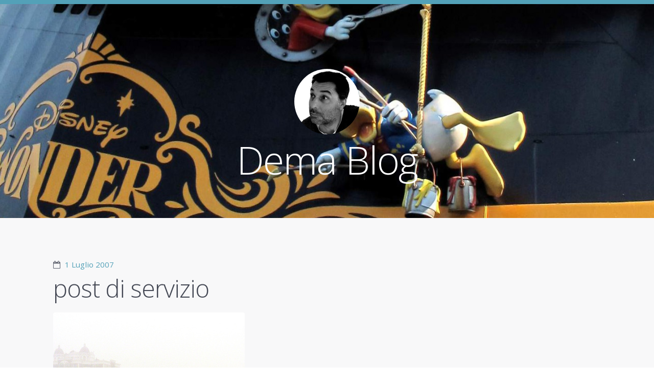

--- FILE ---
content_type: text/html; charset=UTF-8
request_url: https://dema.tv/2007/07/01/post-di-servizio/
body_size: 8877
content:

<!doctype html><!--[if lt IE 7 ]> <html lang="it-IT" class="no-js ie6"> <![endif]-->
<!--[if IE 7 ]>    <html lang="it-IT" class="no-js ie7"> <![endif]-->
<!--[if IE 8 ]>    <html lang="it-IT" class="no-js ie8"> <![endif]-->
<!--[if IE 9 ]>    <html lang="it-IT" class="no-js ie9"> <![endif]-->
<!--[if (gt IE 9)|!(IE)]><!--> <html lang="it-IT" class="no-js"> <!--<![endif]-->
<head>

	
	<meta charset="UTF-8" />

	<!-- Always force latest IE rendering engine (even in intranet) & Chrome Frame -->
	<meta http-equiv="X-UA-Compatible" content="IE=edge,chrome=1">

	<title>post di servizio / Dema Blog</title>

	<!--  Mobile viewport optimized: j.mp/bplateviewport -->
	<meta name="viewport" content="width=device-width, initial-scale=1.0">

	<link rel="pingback" href="" />

	
	<meta name='robots' content='max-image-preview:large' />
<link rel="alternate" type="application/rss+xml" title="Dema Blog &raquo; Feed" href="https://dema.tv/feed/" />
<link rel="alternate" type="application/rss+xml" title="Dema Blog &raquo; Feed dei commenti" href="https://dema.tv/comments/feed/" />
<link rel="alternate" type="application/rss+xml" title="Dema Blog &raquo; post di servizio Feed dei commenti" href="https://dema.tv/2007/07/01/post-di-servizio/feed/" />
<link rel="alternate" title="oEmbed (JSON)" type="application/json+oembed" href="https://dema.tv/wp-json/oembed/1.0/embed?url=https%3A%2F%2Fdema.tv%2F2007%2F07%2F01%2Fpost-di-servizio%2F" />
<link rel="alternate" title="oEmbed (XML)" type="text/xml+oembed" href="https://dema.tv/wp-json/oembed/1.0/embed?url=https%3A%2F%2Fdema.tv%2F2007%2F07%2F01%2Fpost-di-servizio%2F&#038;format=xml" />
<style id='wp-img-auto-sizes-contain-inline-css' type='text/css'>
img:is([sizes=auto i],[sizes^="auto," i]){contain-intrinsic-size:3000px 1500px}
/*# sourceURL=wp-img-auto-sizes-contain-inline-css */
</style>
<style id='wp-emoji-styles-inline-css' type='text/css'>

	img.wp-smiley, img.emoji {
		display: inline !important;
		border: none !important;
		box-shadow: none !important;
		height: 1em !important;
		width: 1em !important;
		margin: 0 0.07em !important;
		vertical-align: -0.1em !important;
		background: none !important;
		padding: 0 !important;
	}
/*# sourceURL=wp-emoji-styles-inline-css */
</style>
<style id='wp-block-library-inline-css' type='text/css'>
:root{--wp-block-synced-color:#7a00df;--wp-block-synced-color--rgb:122,0,223;--wp-bound-block-color:var(--wp-block-synced-color);--wp-editor-canvas-background:#ddd;--wp-admin-theme-color:#007cba;--wp-admin-theme-color--rgb:0,124,186;--wp-admin-theme-color-darker-10:#006ba1;--wp-admin-theme-color-darker-10--rgb:0,107,160.5;--wp-admin-theme-color-darker-20:#005a87;--wp-admin-theme-color-darker-20--rgb:0,90,135;--wp-admin-border-width-focus:2px}@media (min-resolution:192dpi){:root{--wp-admin-border-width-focus:1.5px}}.wp-element-button{cursor:pointer}:root .has-very-light-gray-background-color{background-color:#eee}:root .has-very-dark-gray-background-color{background-color:#313131}:root .has-very-light-gray-color{color:#eee}:root .has-very-dark-gray-color{color:#313131}:root .has-vivid-green-cyan-to-vivid-cyan-blue-gradient-background{background:linear-gradient(135deg,#00d084,#0693e3)}:root .has-purple-crush-gradient-background{background:linear-gradient(135deg,#34e2e4,#4721fb 50%,#ab1dfe)}:root .has-hazy-dawn-gradient-background{background:linear-gradient(135deg,#faaca8,#dad0ec)}:root .has-subdued-olive-gradient-background{background:linear-gradient(135deg,#fafae1,#67a671)}:root .has-atomic-cream-gradient-background{background:linear-gradient(135deg,#fdd79a,#004a59)}:root .has-nightshade-gradient-background{background:linear-gradient(135deg,#330968,#31cdcf)}:root .has-midnight-gradient-background{background:linear-gradient(135deg,#020381,#2874fc)}:root{--wp--preset--font-size--normal:16px;--wp--preset--font-size--huge:42px}.has-regular-font-size{font-size:1em}.has-larger-font-size{font-size:2.625em}.has-normal-font-size{font-size:var(--wp--preset--font-size--normal)}.has-huge-font-size{font-size:var(--wp--preset--font-size--huge)}.has-text-align-center{text-align:center}.has-text-align-left{text-align:left}.has-text-align-right{text-align:right}.has-fit-text{white-space:nowrap!important}#end-resizable-editor-section{display:none}.aligncenter{clear:both}.items-justified-left{justify-content:flex-start}.items-justified-center{justify-content:center}.items-justified-right{justify-content:flex-end}.items-justified-space-between{justify-content:space-between}.screen-reader-text{border:0;clip-path:inset(50%);height:1px;margin:-1px;overflow:hidden;padding:0;position:absolute;width:1px;word-wrap:normal!important}.screen-reader-text:focus{background-color:#ddd;clip-path:none;color:#444;display:block;font-size:1em;height:auto;left:5px;line-height:normal;padding:15px 23px 14px;text-decoration:none;top:5px;width:auto;z-index:100000}html :where(.has-border-color){border-style:solid}html :where([style*=border-top-color]){border-top-style:solid}html :where([style*=border-right-color]){border-right-style:solid}html :where([style*=border-bottom-color]){border-bottom-style:solid}html :where([style*=border-left-color]){border-left-style:solid}html :where([style*=border-width]){border-style:solid}html :where([style*=border-top-width]){border-top-style:solid}html :where([style*=border-right-width]){border-right-style:solid}html :where([style*=border-bottom-width]){border-bottom-style:solid}html :where([style*=border-left-width]){border-left-style:solid}html :where(img[class*=wp-image-]){height:auto;max-width:100%}:where(figure){margin:0 0 1em}html :where(.is-position-sticky){--wp-admin--admin-bar--position-offset:var(--wp-admin--admin-bar--height,0px)}@media screen and (max-width:600px){html :where(.is-position-sticky){--wp-admin--admin-bar--position-offset:0px}}

/*# sourceURL=wp-block-library-inline-css */
</style><style id='global-styles-inline-css' type='text/css'>
:root{--wp--preset--aspect-ratio--square: 1;--wp--preset--aspect-ratio--4-3: 4/3;--wp--preset--aspect-ratio--3-4: 3/4;--wp--preset--aspect-ratio--3-2: 3/2;--wp--preset--aspect-ratio--2-3: 2/3;--wp--preset--aspect-ratio--16-9: 16/9;--wp--preset--aspect-ratio--9-16: 9/16;--wp--preset--color--black: #000000;--wp--preset--color--cyan-bluish-gray: #abb8c3;--wp--preset--color--white: #ffffff;--wp--preset--color--pale-pink: #f78da7;--wp--preset--color--vivid-red: #cf2e2e;--wp--preset--color--luminous-vivid-orange: #ff6900;--wp--preset--color--luminous-vivid-amber: #fcb900;--wp--preset--color--light-green-cyan: #7bdcb5;--wp--preset--color--vivid-green-cyan: #00d084;--wp--preset--color--pale-cyan-blue: #8ed1fc;--wp--preset--color--vivid-cyan-blue: #0693e3;--wp--preset--color--vivid-purple: #9b51e0;--wp--preset--gradient--vivid-cyan-blue-to-vivid-purple: linear-gradient(135deg,rgb(6,147,227) 0%,rgb(155,81,224) 100%);--wp--preset--gradient--light-green-cyan-to-vivid-green-cyan: linear-gradient(135deg,rgb(122,220,180) 0%,rgb(0,208,130) 100%);--wp--preset--gradient--luminous-vivid-amber-to-luminous-vivid-orange: linear-gradient(135deg,rgb(252,185,0) 0%,rgb(255,105,0) 100%);--wp--preset--gradient--luminous-vivid-orange-to-vivid-red: linear-gradient(135deg,rgb(255,105,0) 0%,rgb(207,46,46) 100%);--wp--preset--gradient--very-light-gray-to-cyan-bluish-gray: linear-gradient(135deg,rgb(238,238,238) 0%,rgb(169,184,195) 100%);--wp--preset--gradient--cool-to-warm-spectrum: linear-gradient(135deg,rgb(74,234,220) 0%,rgb(151,120,209) 20%,rgb(207,42,186) 40%,rgb(238,44,130) 60%,rgb(251,105,98) 80%,rgb(254,248,76) 100%);--wp--preset--gradient--blush-light-purple: linear-gradient(135deg,rgb(255,206,236) 0%,rgb(152,150,240) 100%);--wp--preset--gradient--blush-bordeaux: linear-gradient(135deg,rgb(254,205,165) 0%,rgb(254,45,45) 50%,rgb(107,0,62) 100%);--wp--preset--gradient--luminous-dusk: linear-gradient(135deg,rgb(255,203,112) 0%,rgb(199,81,192) 50%,rgb(65,88,208) 100%);--wp--preset--gradient--pale-ocean: linear-gradient(135deg,rgb(255,245,203) 0%,rgb(182,227,212) 50%,rgb(51,167,181) 100%);--wp--preset--gradient--electric-grass: linear-gradient(135deg,rgb(202,248,128) 0%,rgb(113,206,126) 100%);--wp--preset--gradient--midnight: linear-gradient(135deg,rgb(2,3,129) 0%,rgb(40,116,252) 100%);--wp--preset--font-size--small: 13px;--wp--preset--font-size--medium: 20px;--wp--preset--font-size--large: 36px;--wp--preset--font-size--x-large: 42px;--wp--preset--spacing--20: 0.44rem;--wp--preset--spacing--30: 0.67rem;--wp--preset--spacing--40: 1rem;--wp--preset--spacing--50: 1.5rem;--wp--preset--spacing--60: 2.25rem;--wp--preset--spacing--70: 3.38rem;--wp--preset--spacing--80: 5.06rem;--wp--preset--shadow--natural: 6px 6px 9px rgba(0, 0, 0, 0.2);--wp--preset--shadow--deep: 12px 12px 50px rgba(0, 0, 0, 0.4);--wp--preset--shadow--sharp: 6px 6px 0px rgba(0, 0, 0, 0.2);--wp--preset--shadow--outlined: 6px 6px 0px -3px rgb(255, 255, 255), 6px 6px rgb(0, 0, 0);--wp--preset--shadow--crisp: 6px 6px 0px rgb(0, 0, 0);}:where(.is-layout-flex){gap: 0.5em;}:where(.is-layout-grid){gap: 0.5em;}body .is-layout-flex{display: flex;}.is-layout-flex{flex-wrap: wrap;align-items: center;}.is-layout-flex > :is(*, div){margin: 0;}body .is-layout-grid{display: grid;}.is-layout-grid > :is(*, div){margin: 0;}:where(.wp-block-columns.is-layout-flex){gap: 2em;}:where(.wp-block-columns.is-layout-grid){gap: 2em;}:where(.wp-block-post-template.is-layout-flex){gap: 1.25em;}:where(.wp-block-post-template.is-layout-grid){gap: 1.25em;}.has-black-color{color: var(--wp--preset--color--black) !important;}.has-cyan-bluish-gray-color{color: var(--wp--preset--color--cyan-bluish-gray) !important;}.has-white-color{color: var(--wp--preset--color--white) !important;}.has-pale-pink-color{color: var(--wp--preset--color--pale-pink) !important;}.has-vivid-red-color{color: var(--wp--preset--color--vivid-red) !important;}.has-luminous-vivid-orange-color{color: var(--wp--preset--color--luminous-vivid-orange) !important;}.has-luminous-vivid-amber-color{color: var(--wp--preset--color--luminous-vivid-amber) !important;}.has-light-green-cyan-color{color: var(--wp--preset--color--light-green-cyan) !important;}.has-vivid-green-cyan-color{color: var(--wp--preset--color--vivid-green-cyan) !important;}.has-pale-cyan-blue-color{color: var(--wp--preset--color--pale-cyan-blue) !important;}.has-vivid-cyan-blue-color{color: var(--wp--preset--color--vivid-cyan-blue) !important;}.has-vivid-purple-color{color: var(--wp--preset--color--vivid-purple) !important;}.has-black-background-color{background-color: var(--wp--preset--color--black) !important;}.has-cyan-bluish-gray-background-color{background-color: var(--wp--preset--color--cyan-bluish-gray) !important;}.has-white-background-color{background-color: var(--wp--preset--color--white) !important;}.has-pale-pink-background-color{background-color: var(--wp--preset--color--pale-pink) !important;}.has-vivid-red-background-color{background-color: var(--wp--preset--color--vivid-red) !important;}.has-luminous-vivid-orange-background-color{background-color: var(--wp--preset--color--luminous-vivid-orange) !important;}.has-luminous-vivid-amber-background-color{background-color: var(--wp--preset--color--luminous-vivid-amber) !important;}.has-light-green-cyan-background-color{background-color: var(--wp--preset--color--light-green-cyan) !important;}.has-vivid-green-cyan-background-color{background-color: var(--wp--preset--color--vivid-green-cyan) !important;}.has-pale-cyan-blue-background-color{background-color: var(--wp--preset--color--pale-cyan-blue) !important;}.has-vivid-cyan-blue-background-color{background-color: var(--wp--preset--color--vivid-cyan-blue) !important;}.has-vivid-purple-background-color{background-color: var(--wp--preset--color--vivid-purple) !important;}.has-black-border-color{border-color: var(--wp--preset--color--black) !important;}.has-cyan-bluish-gray-border-color{border-color: var(--wp--preset--color--cyan-bluish-gray) !important;}.has-white-border-color{border-color: var(--wp--preset--color--white) !important;}.has-pale-pink-border-color{border-color: var(--wp--preset--color--pale-pink) !important;}.has-vivid-red-border-color{border-color: var(--wp--preset--color--vivid-red) !important;}.has-luminous-vivid-orange-border-color{border-color: var(--wp--preset--color--luminous-vivid-orange) !important;}.has-luminous-vivid-amber-border-color{border-color: var(--wp--preset--color--luminous-vivid-amber) !important;}.has-light-green-cyan-border-color{border-color: var(--wp--preset--color--light-green-cyan) !important;}.has-vivid-green-cyan-border-color{border-color: var(--wp--preset--color--vivid-green-cyan) !important;}.has-pale-cyan-blue-border-color{border-color: var(--wp--preset--color--pale-cyan-blue) !important;}.has-vivid-cyan-blue-border-color{border-color: var(--wp--preset--color--vivid-cyan-blue) !important;}.has-vivid-purple-border-color{border-color: var(--wp--preset--color--vivid-purple) !important;}.has-vivid-cyan-blue-to-vivid-purple-gradient-background{background: var(--wp--preset--gradient--vivid-cyan-blue-to-vivid-purple) !important;}.has-light-green-cyan-to-vivid-green-cyan-gradient-background{background: var(--wp--preset--gradient--light-green-cyan-to-vivid-green-cyan) !important;}.has-luminous-vivid-amber-to-luminous-vivid-orange-gradient-background{background: var(--wp--preset--gradient--luminous-vivid-amber-to-luminous-vivid-orange) !important;}.has-luminous-vivid-orange-to-vivid-red-gradient-background{background: var(--wp--preset--gradient--luminous-vivid-orange-to-vivid-red) !important;}.has-very-light-gray-to-cyan-bluish-gray-gradient-background{background: var(--wp--preset--gradient--very-light-gray-to-cyan-bluish-gray) !important;}.has-cool-to-warm-spectrum-gradient-background{background: var(--wp--preset--gradient--cool-to-warm-spectrum) !important;}.has-blush-light-purple-gradient-background{background: var(--wp--preset--gradient--blush-light-purple) !important;}.has-blush-bordeaux-gradient-background{background: var(--wp--preset--gradient--blush-bordeaux) !important;}.has-luminous-dusk-gradient-background{background: var(--wp--preset--gradient--luminous-dusk) !important;}.has-pale-ocean-gradient-background{background: var(--wp--preset--gradient--pale-ocean) !important;}.has-electric-grass-gradient-background{background: var(--wp--preset--gradient--electric-grass) !important;}.has-midnight-gradient-background{background: var(--wp--preset--gradient--midnight) !important;}.has-small-font-size{font-size: var(--wp--preset--font-size--small) !important;}.has-medium-font-size{font-size: var(--wp--preset--font-size--medium) !important;}.has-large-font-size{font-size: var(--wp--preset--font-size--large) !important;}.has-x-large-font-size{font-size: var(--wp--preset--font-size--x-large) !important;}
/*# sourceURL=global-styles-inline-css */
</style>

<style id='classic-theme-styles-inline-css' type='text/css'>
/*! This file is auto-generated */
.wp-block-button__link{color:#fff;background-color:#32373c;border-radius:9999px;box-shadow:none;text-decoration:none;padding:calc(.667em + 2px) calc(1.333em + 2px);font-size:1.125em}.wp-block-file__button{background:#32373c;color:#fff;text-decoration:none}
/*# sourceURL=/wp-includes/css/classic-themes.min.css */
</style>
<link rel='stylesheet' id='open-sans-css' href='https://fonts.googleapis.com/css?family=Open+Sans%3A300italic%2C400italic%2C600italic%2C300%2C400%2C600&#038;subset=latin%2Clatin-ext&#038;display=fallback&#038;ver=6.9' type='text/css' media='all' />
<link rel='stylesheet' id='highwind-styles-css' href='https://dema.tv/wp-content/themes/highwind-child/style.css?ver=1.2.4' type='text/css' media='all' />
<script type="text/javascript" src="https://dema.tv/wp-includes/js/jquery/jquery.min.js?ver=3.7.1" id="jquery-core-js"></script>
<script type="text/javascript" src="https://dema.tv/wp-includes/js/jquery/jquery-migrate.min.js?ver=3.4.1" id="jquery-migrate-js"></script>
<script type="text/javascript" src="https://dema.tv/wp-content/themes/highwind/framework/js/modernizr.min.js?ver=2.6.2" id="modernizr-js"></script>
<script type="text/javascript" src="https://dema.tv/wp-content/themes/highwind/framework/js/fitvids.min.js?ver=1.0" id="fitvids-js"></script>
<link rel="https://api.w.org/" href="https://dema.tv/wp-json/" /><link rel="alternate" title="JSON" type="application/json" href="https://dema.tv/wp-json/wp/v2/posts/80" /><link rel="EditURI" type="application/rsd+xml" title="RSD" href="https://dema.tv/xmlrpc.php?rsd" />
<meta name="generator" content="WordPress 6.9" />
<link rel="canonical" href="https://dema.tv/2007/07/01/post-di-servizio/" />
<link rel='shortlink' href='https://dema.tv/?p=80' />
        <!--Customizer CSS-->
        <style type="text/css">
                a { color:#53a1b8; }input[type="submit"], .button, input[type="button"], .navigation-post a, .navigation-paging a, .header, .comments .bypostauthor > .comment-body .comment-content { background-color:#53a1b8; }body, input[type="text"], input[type="password"], input[type="email"], input[type="search"], input.input-text, textarea { color:#666A76; }.comments .bypostauthor > .comment-body .comment-content:after { border-bottom-color:#53a1b8; }hr, input[type="checkbox"], input[type="radio"] { background:#666A76; }input[type="radio"] { border-color:#666A76; }h1, h2, h3, h4, h5, h6, .alpha, .beta, .gamma, .delta, .page-title, .post-title { color:#444854; }input[type="submit"], .button, input[type="button"], .navigation-post a, .navigation-paging a, input[type="checkbox"]:before, input[type="checkbox"]:checked:before, .comments .bypostauthor > .comment-body .comment-content, .comments .bypostauthor > .comment-body .comment-content a { color:#f8f8f9; }.comments .comment-content:after { border-bottom-color:#f8f8f9; }.inner-wrap, .main-nav { background-color:#f8f8f9; }                @media only screen and (min-width: 769px) {
                    /* Styles only applied to desktop */
                    .main-nav ul.menu ul, .main-nav ul.menu > li:hover > a, .main-nav ul.menu > li > a:hover { background:#53a1b8; }.main-nav ul.menu li.current-menu-item > a { color:##53a1b8; }.main-nav { border-color:#53a1b8; }.main-nav ul.menu li.current-menu-item > a:before { border-bottom-color:#53a1b8; }.main-nav ul.menu ul a, .main-nav ul.menu > li:hover > a { color:##f8f8f9; }body { background-color:#f8f8f9; }                }
        </style>
        <!--/Customizer CSS-->
        <style type="text/css" id="custom-background-css">
body.custom-background { background-color: #f8f8f9; }
</style>
	
</head>

<body class="wp-singular post-template-default single single-post postid-80 single-format-standard custom-background wp-theme-highwind wp-child-theme-highwind-child two-column content-sidebar no-background-contrast">


<div class="outer-wrap" id="top">

	<div class="inner-wrap">

	
	<header class="header content-wrapper" role="banner" style="background-image:url(https://dema.tv/wp-content/uploads/2014/09/cropped-puppets.jpg);">

				<p class="toggle-container">
			<a href="#navigation" class="nav-toggle button">
				Skip to navigation			</a>
		</p>
					<a href="https://dema.tv/" title="Dema Blog" rel="home" class="site-intro">
				<img alt='Dema Blog' src='https://secure.gravatar.com/avatar/f5455791f51e013ce0be0ec39fed1bd871ee0b966f6d42f73db09da78f4b338f?s=256&#038;r=g' srcset='https://secure.gravatar.com/avatar/f5455791f51e013ce0be0ec39fed1bd871ee0b966f6d42f73db09da78f4b338f?s=512&#038;r=g 2x' class='avatar avatar-256 photo' height='256' width='256' fetchpriority='high' decoding='async'/>				<h1 class="site-title">Dema Blog</h1>
				<h2 class="site-description"></h2>
			</a>
		
		
		<nav class="main-nav" id="navigation" role="navigation">

			
			<ul class="buttons">
				<li class="home"><a href="https://dema.tv" class="nav-home button"><span>Home</span></a></li>
				<li class="close"><a href="#top" class="nav-close button"><span>Return to Content</span></a></li>
			</ul>
			<hr />
			<h2></h2>
			
			
		</nav><!-- /.main-nav -->

		
		
	</header>

	<div class="content-wrapper">

	

<section class="content" role="main">

	
	
		<article id="post-80" class="post-80 post type-post status-publish format-standard hentry category-cina category-firenze category-fon category-fonera category-thailadia category-wavecamp">

			
			

<header class="post-header">

				<time class="post-date"><a href="https://dema.tv/2007/07/01/post-di-servizio/" title="Permalink to post di servizio" rel="bookmark">1 Luglio 2007</a></time>
		
			<h1 class="post-title" data-text="post di servizio">post di servizio</h1>
	
	
</header><!-- /.post-header -->

<section class="article-content">

	<p><img decoding="async" src="https://dema.tv/wp-content/uploads/2007/07/126315900_f1747d8e35.jpg" height="500" width="375" /></p>
<p>Nelle prossime settimane sarò in Cina per lavoro.</p>
<p>Partirò il giorno 3 Luglio e sarò di ritorno il 15 , toccando le seguenti città : <a href="https://it.wikipedia.org/wiki/Guangzhou" target="_blank">Guangzhou</a> ,<a href="https://it.wikipedia.org/wiki/Wenzhou" target="_blank">Wenzhou</a> , <a href="https://it.wikipedia.org/wiki/Hangzhou" target="_blank">Hangzhou</a> , <a href="https://it.wikipedia.org/wiki/Fuzhou" target="_blank">Fuzhou</a> , <a href="https://it.wikipedia.org/wiki/Shenzhen" target="_blank">Shenzhen</a> , <a href="https://it.wikipedia.org/wiki/Shantou" target="_blank">Shantou</a> , <a href="https://it.wikipedia.org/wiki/Hong_Kong" target="_blank">Hong Kong</a> e <a href="https://it.wikipedia.org/wiki/Bangkok" target="_blank">Bangkok</a> in Thailandia.</p>
<p>Non credo riuscirò a scrivere su questo blog dei post su Fon , ma magari posterò qualche foto o qualsiasi cosa che riterrò degna di nota.</p>
<p>Al mio ritorno mi peparerò al <a href="http://barcamp.org/WaveCamp" target="_blank">Wave camp</a> che si terrà il 20 , 21 e 22 Luglio . Per l&#8217;evento , si proverà ad allestire una <strong>copertura wireless</strong> dell&#8217;intera area , mediante fonere modificate con il nuovo script di <a href="http://blogin.it/howtoponte2/index.html" target="_blank">Antonio Anselmi</a> , che aggiunge la funzionalità <strong>mesh network</strong> ai routerini wireless spagnoli.</p>
<p>Per quanto mi sarà concesso dalle connessioni che troverò lungo il viaggio , cercherò di controllare la posta e mantenere l&#8217;amministrazioen di questo blog , moderando i commenti e rispondendo.</p>
<p>A presto !</p>

</section><!-- /.article-content -->
					<aside class="post-meta">
			<ul>
				<li class="categories"><a href="https://dema.tv/category/cina/" rel="category tag">cina</a>, <a href="https://dema.tv/category/firenze/" rel="category tag">firenze</a>, <a href="https://dema.tv/category/fon/" rel="category tag">fon</a>, <a href="https://dema.tv/category/fonera/" rel="category tag">fonera</a>, <a href="https://dema.tv/category/thailadia/" rel="category tag">thailadia</a>, <a href="https://dema.tv/category/wavecamp/" rel="category tag">wavecamp</a></li>
				<li class="comment"><a href="https://dema.tv/2007/07/01/post-di-servizio/#comments">2 Comments</a></li>
													<li class="author"><a href="https://dema.tv/author/dema/" title="Articoli scritti da dema" rel="author">dema</a></li>
							</ul>
		</aside><!-- /.post-meta -->
		
		</article><!-- #post-80 -->

	
			<nav role="navigation" class="navigation-post">
			<h1 class="screen-reader-text">Post navigation</h1>

		
			<div class="nav-previous"><a href="https://dema.tv/2007/06/26/domenica-ti-portero-sul-lago/" rel="prev"><span class="meta-nav"></span> Domenica ti porterò sul lago &#8230;.</a></div>			<div class="nav-next"><a href="https://dema.tv/2007/07/02/capovolt-meme/" rel="next">Capovolt meme <span class="meta-nav"></span></a></div>
		
		</nav>
		


<div id="comments" class="comments">

	
	
		<h2 class="comments-title">
			2 thoughts on &ldquo;<span>post di servizio</span>&rdquo;		</h2>

		<ol class="commentlist">
					<li class="comment even thread-even depth-1" id="comment-462">
				<div id="div-comment-462" class="comment-body">
					<div class="comment-author vcard">
				<img alt='' src='https://secure.gravatar.com/avatar/0f4b09fe0a2bc9649568da04a9addeff2dd41eced8431f192667d3254329e9f2?s=96&#038;r=g' srcset='https://secure.gravatar.com/avatar/0f4b09fe0a2bc9649568da04a9addeff2dd41eced8431f192667d3254329e9f2?s=192&#038;r=g 2x' class='avatar avatar-96 photo' height='96' width='96' loading='lazy' decoding='async'/>
				<div class="comment-meta commentmetadata"><a href="https://dema.tv/2007/07/01/post-di-servizio/#comment-462" class="date-link">1 Luglio 2007 at 16:18</a>				</div>
				<cite class="fn"><a href="http://www.gs-web.it/blog/" class="url" rel="ugc external nofollow">Stefano</a></cite>			</div>
			<div class="comment-content">
				
				<p>Buon viaggio!</p>
			</div>

			<div class="reply">
							</div><!-- /.reply -->
					</div><!-- /.comment-body -->
			</li><!-- #comment-## -->
		<li class="comment odd alt thread-odd thread-alt depth-1" id="comment-463">
				<div id="div-comment-463" class="comment-body">
					<div class="comment-author vcard">
				<img alt='' src='https://secure.gravatar.com/avatar/f5455791f51e013ce0be0ec39fed1bd871ee0b966f6d42f73db09da78f4b338f?s=96&#038;r=g' srcset='https://secure.gravatar.com/avatar/f5455791f51e013ce0be0ec39fed1bd871ee0b966f6d42f73db09da78f4b338f?s=192&#038;r=g 2x' class='avatar avatar-96 photo' height='96' width='96' loading='lazy' decoding='async'/>
				<div class="comment-meta commentmetadata"><a href="https://dema.tv/2007/07/01/post-di-servizio/#comment-463" class="date-link">1 Luglio 2007 at 17:31</a>				</div>
				<cite class="fn"><a href="http://demablog.wordpress.com/" class="url" rel="ugc external nofollow">antonde</a></cite>			</div>
			<div class="comment-content">
				
				<p>grazie 😉</p>
			</div>

			<div class="reply">
							</div><!-- /.reply -->
					</div><!-- /.comment-body -->
			</li><!-- #comment-## -->
		</ol>

		
	
	
</div><!-- .comments -->


</section><!-- /.content -->




<aside class="sidebar" role="complementary">

	
	
	
</aside>




		
		</div><!-- /.content-wrapper -->

		<footer class="footer content-wrapper" role="contentinfo">

			<div class="footer-content">

					<section class="footer-widgets columns-0">

		<div class="footer-sidebar first">
					</div>

		<div class="footer-sidebar second">
					</div>

		<div class="footer-sidebar third">
					</div>

	</section>
		<p>
		Powered by <a href="http://wordpress.org" title="WordPress.org">WordPress</a> &amp; <a href="http://jameskoster.co.uk/highwind/" title="Highwind - Customisable and extendable WordPress theme">Highwind</a>.
	</p>
			<a href="#top" class="back-to-top button">
			Back to top		</a>
	
			</div><!-- /.footer-content -->

		</footer>

		
	</div><!-- /.inner-wrap -->

</div><!-- /.outer-wrap -->


<script type="speculationrules">
{"prefetch":[{"source":"document","where":{"and":[{"href_matches":"/*"},{"not":{"href_matches":["/wp-*.php","/wp-admin/*","/wp-content/uploads/*","/wp-content/*","/wp-content/plugins/*","/wp-content/themes/highwind-child/*","/wp-content/themes/highwind/*","/*\\?(.+)"]}},{"not":{"selector_matches":"a[rel~=\"nofollow\"]"}},{"not":{"selector_matches":".no-prefetch, .no-prefetch a"}}]},"eagerness":"conservative"}]}
</script>
<script type="text/javascript" src="https://dema.tv/wp-content/themes/highwind/framework/js/plugins.min.js?ver=6.9" id="highwind-plugins-js"></script>
<script type="text/javascript" src="https://dema.tv/wp-content/themes/highwind/framework/js/script.min.js?ver=6.9" id="highwind-script-js"></script>
<script id="wp-emoji-settings" type="application/json">
{"baseUrl":"https://s.w.org/images/core/emoji/17.0.2/72x72/","ext":".png","svgUrl":"https://s.w.org/images/core/emoji/17.0.2/svg/","svgExt":".svg","source":{"concatemoji":"https://dema.tv/wp-includes/js/wp-emoji-release.min.js?ver=6.9"}}
</script>
<script type="module">
/* <![CDATA[ */
/*! This file is auto-generated */
const a=JSON.parse(document.getElementById("wp-emoji-settings").textContent),o=(window._wpemojiSettings=a,"wpEmojiSettingsSupports"),s=["flag","emoji"];function i(e){try{var t={supportTests:e,timestamp:(new Date).valueOf()};sessionStorage.setItem(o,JSON.stringify(t))}catch(e){}}function c(e,t,n){e.clearRect(0,0,e.canvas.width,e.canvas.height),e.fillText(t,0,0);t=new Uint32Array(e.getImageData(0,0,e.canvas.width,e.canvas.height).data);e.clearRect(0,0,e.canvas.width,e.canvas.height),e.fillText(n,0,0);const a=new Uint32Array(e.getImageData(0,0,e.canvas.width,e.canvas.height).data);return t.every((e,t)=>e===a[t])}function p(e,t){e.clearRect(0,0,e.canvas.width,e.canvas.height),e.fillText(t,0,0);var n=e.getImageData(16,16,1,1);for(let e=0;e<n.data.length;e++)if(0!==n.data[e])return!1;return!0}function u(e,t,n,a){switch(t){case"flag":return n(e,"\ud83c\udff3\ufe0f\u200d\u26a7\ufe0f","\ud83c\udff3\ufe0f\u200b\u26a7\ufe0f")?!1:!n(e,"\ud83c\udde8\ud83c\uddf6","\ud83c\udde8\u200b\ud83c\uddf6")&&!n(e,"\ud83c\udff4\udb40\udc67\udb40\udc62\udb40\udc65\udb40\udc6e\udb40\udc67\udb40\udc7f","\ud83c\udff4\u200b\udb40\udc67\u200b\udb40\udc62\u200b\udb40\udc65\u200b\udb40\udc6e\u200b\udb40\udc67\u200b\udb40\udc7f");case"emoji":return!a(e,"\ud83e\u1fac8")}return!1}function f(e,t,n,a){let r;const o=(r="undefined"!=typeof WorkerGlobalScope&&self instanceof WorkerGlobalScope?new OffscreenCanvas(300,150):document.createElement("canvas")).getContext("2d",{willReadFrequently:!0}),s=(o.textBaseline="top",o.font="600 32px Arial",{});return e.forEach(e=>{s[e]=t(o,e,n,a)}),s}function r(e){var t=document.createElement("script");t.src=e,t.defer=!0,document.head.appendChild(t)}a.supports={everything:!0,everythingExceptFlag:!0},new Promise(t=>{let n=function(){try{var e=JSON.parse(sessionStorage.getItem(o));if("object"==typeof e&&"number"==typeof e.timestamp&&(new Date).valueOf()<e.timestamp+604800&&"object"==typeof e.supportTests)return e.supportTests}catch(e){}return null}();if(!n){if("undefined"!=typeof Worker&&"undefined"!=typeof OffscreenCanvas&&"undefined"!=typeof URL&&URL.createObjectURL&&"undefined"!=typeof Blob)try{var e="postMessage("+f.toString()+"("+[JSON.stringify(s),u.toString(),c.toString(),p.toString()].join(",")+"));",a=new Blob([e],{type:"text/javascript"});const r=new Worker(URL.createObjectURL(a),{name:"wpTestEmojiSupports"});return void(r.onmessage=e=>{i(n=e.data),r.terminate(),t(n)})}catch(e){}i(n=f(s,u,c,p))}t(n)}).then(e=>{for(const n in e)a.supports[n]=e[n],a.supports.everything=a.supports.everything&&a.supports[n],"flag"!==n&&(a.supports.everythingExceptFlag=a.supports.everythingExceptFlag&&a.supports[n]);var t;a.supports.everythingExceptFlag=a.supports.everythingExceptFlag&&!a.supports.flag,a.supports.everything||((t=a.source||{}).concatemoji?r(t.concatemoji):t.wpemoji&&t.twemoji&&(r(t.twemoji),r(t.wpemoji)))});
//# sourceURL=https://dema.tv/wp-includes/js/wp-emoji-loader.min.js
/* ]]> */
</script>

<script defer src="https://static.cloudflareinsights.com/beacon.min.js/vcd15cbe7772f49c399c6a5babf22c1241717689176015" integrity="sha512-ZpsOmlRQV6y907TI0dKBHq9Md29nnaEIPlkf84rnaERnq6zvWvPUqr2ft8M1aS28oN72PdrCzSjY4U6VaAw1EQ==" data-cf-beacon='{"version":"2024.11.0","token":"92bfbfcc292c47d6b4712774a2bcc563","r":1,"server_timing":{"name":{"cfCacheStatus":true,"cfEdge":true,"cfExtPri":true,"cfL4":true,"cfOrigin":true,"cfSpeedBrain":true},"location_startswith":null}}' crossorigin="anonymous"></script>
</body>
</html>
<!--
Performance optimized by W3 Total Cache. Learn more: https://www.boldgrid.com/w3-total-cache/?utm_source=w3tc&utm_medium=footer_comment&utm_campaign=free_plugin

Page Caching using Disk: Enhanced 
Database Caching 10/32 queries in 0.009 seconds using Disk

Served from: dema.tv @ 2026-01-22 10:28:10 by W3 Total Cache
-->